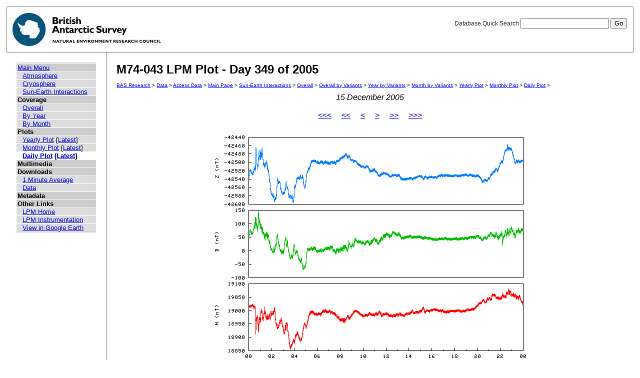

--- FILE ---
content_type: text/html; charset=UTF-8
request_url: https://psddb.nerc-bas.ac.uk/data/access/plots.php?bc=1,3,3,6,9&class=47&graph=1&menu=1&month=12&site=M74-043&type=LPM&year=2005&day=349
body_size: 7168
content:
<html lang="en">
<head>
   <title>M74-043 LPM Plot - Day 349 of 2005</title>
   <link href="/css/main.css" rel="stylesheet" type="text/css" title="Wireframe">
</head>
<body>
<div id="container">
   <div id="rightnav">
       <form action='results.php' method='GET'>
       <label>Database Quick Search
       <input type='text' name='searchterm'>
       <input type='hidden' name='bc' value='1,3,3,6,9'>
       <input type='hidden' name='class' value='47'>
       <input type='hidden' name='graph' value='1'>
       <input type='hidden' name='menu' value='1'>
       <input type='hidden' name='month' value='12'>
       <input type='hidden' name='site' value='M74-043'>
       <input type='hidden' name='type' value='LPM'>
       <input type='hidden' name='year' value='2005'>
       <input type='hidden' name='day' value='349'>
       <input type='hidden' name='page' value=1>
       <input value='Go' type='submit'>
       </label>
       </form>
   </div>
   <img src='/images/baslogo.gif' alt="British Antarctic Survey" title="British Antarctic Survey">
</div>
<div id="wrapper">
<table cellspacing=0><tr valign='top'><td id='leftnav'>
<div id="nav-content">
<ul class="menu" id="nav-content-level0">
  <li><a href=/data/access/index.php>Main Menu</a></li>
</ul>
<ul class="menu" id="nav-content-level1">
  <li><a href='/data/access/main.php?menu=4'>Atmosphere</a></li>
  <li><a href='/data/access/main.php?menu=2'>Cryosphere</a></li>
  <li><a href='/data/access/main.php?menu=1'>Sun-Earth Interactions</a></li>
</ul>
<ul class="menu" id="nav-content-level0">
  <li><b>Coverage</b></li>
</ul>
<ul class="menu" id="nav-content-level1">
  <li><a href='/data/access/coverage.php?class=47&menu=1'>Overall</a></li>
  <li><a href='/data/access/coverage.php?class=47&menu=1&year=2005&bc=1'>By Year</a></li>
  <li><a href='/data/access/coverage.php?class=47&menu=1&year=2005&bc=1,4&month=12'>By Month</a></li>
</ul>
<ul class="menu" id="nav-content-level0">
  <li><b>Plots</b></li>
</ul>
<ul class="menu" id="nav-content-level1">
  <li><a href='/data/access/yearplots.php?bc=1,3,3,6,9&class=47&graph=1&menu=1&site=M74-043&type=LPM&year=2005'>Yearly Plot</a> [<a href='/data/access/latest.php?bc=1,3,3,6,9&class=47&graph=1&menu=1&site=M74-043&type=LPM&plot=Year'>Latest</a>]</li>
</ul>
<ul class="menu" id="nav-content-level1">
  <li><a href='/data/access/monthplots.php?bc=1,3,3,6,9&class=47&graph=1&menu=1&month=12&site=M74-043&type=LPM&year=2005'>Monthly Plot</a> [<a href='/data/access/latest.php?bc=1,3,3,6,9&class=47&graph=1&menu=1&site=M74-043&type=LPM&plot=Month'>Latest</a>]</li>
</ul>
<ul class="menu" id="nav-content-level1">
  <li class="currentItem"><a href='/data/access/plots.php?bc=1,3,3,6,9&class=47&day=349&graph=1&menu=1&month=12&site=M74-043&type=LPM&year=2005'>Daily Plot</a> [<a href='/data/access/latest.php?bc=1,3,3,6,9&class=47&graph=1&menu=1&site=M74-043&type=LPM&plot=Day'>Latest</a>]</li>
</ul>
<ul class="menu" id="nav-content-level0">
  <li><b>Multimedia</b></li>
</ul>
<ul class="menu" id="nav-content-level1">
</ul>
<ul class="menu" id="nav-content-level0">
  <li><b>Downloads</b></li>
</ul>
<ul class="menu" id="nav-content-level1">
  <li><a href='/data/access/download.php?bc=1,3,3,6,9&class=47&day=349&graph=1&menu=1&month=12&site=M74-043&type=LPM&year=2005&v=average&r=1'>1 Minute Average</a></li>
  <li><a href='/data/access/download.php?bc=1,3,3,6,9&class=47&day=349&graph=1&menu=1&month=12&site=M74-043&type=LPM&year=2005'>Data</a></li>
</ul>
<ul class="menu" id="nav-content-level0">
  <li><b>Metadata</b></li>
</ul>
<ul class="menu" id="nav-content-level0">
  <li><b>Other Links</b></li>
</ul>
<ul class="menu" id="nav-content-level1">
  <li><a href='http://www.antarctica.ac.uk/bas_research/our_research/az/lpm/index.php' target='_blank'>LPM Home</a></li>
  <li><a href='http://www.antarctica.ac.uk/bas_research/instruments/lpm.php' target='_blank'>LPM Instrumentation</a></li>
  <li><a href='http://psdweb.nerc-bas.ac.uk/lpm/web/LPM.kmz' target='_blank'>View in Google Earth</a></li>
</ul>
   </div>
</td><td id='content'>
   <h2>M74-043 LPM Plot - Day 349 of 2005</h2>
   <p class="breadcrumb">
<a href="http://www.antarctica.ac.uk/bas_research/index.php">BAS Research</a> &gt;
<a href="http://www.antarctica.ac.uk/bas_research/data/index.php">Data</a> &gt;
<a href=/data/access/index.php>Access Data</a> &gt;
<a href="index.php">Main Page</a> &gt;
<a href="/data/access/main.php?class=47&menu=1">Sun-Earth Interactions</a> &gt;
<a href="/data/access/coverage.php?menu=1&class=47&bc=1">Overall</a> &gt;
<a href="/data/access/coverage.php?menu=1&class=47&bc=1,3&type=LPM&site=M74-043">Overall by Variants</a> &gt;
<a href="/data/access/coverage.php?menu=1&class=47&bc=1,3,6&type=LPM&site=M74-043&year=2005">Year by Variants</a> &gt;
<a href="/data/access/coverage.php?menu=1&class=47&bc=1,3,6,9&type=LPM&site=M74-043&year=2005&month=12">Month by Variants</a> &gt;
<a href="/data/access/yearplots.php?bc=1,3,3,6,9&class=47&graph=1&menu=1&site=M74-043&type=LPM&year=2005">Yearly Plot</a> &gt;
<a href="/data/access/monthplots.php?bc=1,3,3,6,9&class=47&graph=1&menu=1&month=12&site=M74-043&type=LPM&year=2005">Monthly Plot</a> &gt;
<a href="/data/access/plots.php?bc=1,3,3,6,9&class=47&day=349&graph=1&menu=1&month=12&site=M74-043&type=LPM&year=2005">Daily Plot</a> &gt;
</p>
<center><i>15 December 2005</i></center><br/>
<center><a href='plots.php?bc=1,3,3,6,9&class=47&graph=1&menu=1&month=12&site=M74-043&type=LPM&year=2004&day=350'><<<</a>&nbsp;&nbsp;&nbsp;&nbsp;&nbsp;<a href='plots.php?bc=1,3,3,6,9&class=47&graph=1&menu=1&month=11&site=M74-043&type=LPM&year=2005&day=319'><<</a>&nbsp;&nbsp;&nbsp;&nbsp;&nbsp;<a href='plots.php?bc=1,3,3,6,9&class=47&graph=1&menu=1&month=12&site=M74-043&type=LPM&year=2005&day=348'><</a>&nbsp;&nbsp;&nbsp;&nbsp;&nbsp;<a href='plots.php?bc=1,3,3,6,9&class=47&graph=1&menu=1&month=12&site=M74-043&type=LPM&year=2005&day=350'>></a>&nbsp;&nbsp;&nbsp;&nbsp;&nbsp;<a href='plots.php?bc=1,3,3,6,9&class=47&graph=1&menu=1&month=01&site=M74-043&type=LPM&year=2006&day=15'>>></a>&nbsp;&nbsp;&nbsp;&nbsp;&nbsp;<a href='plots.php?bc=1,3,3,6,9&class=47&graph=1&menu=1&month=12&site=M74-043&type=LPM&year=2006&day=349'>>>></a></center><br/>
<center><a href='download.php?bc=1,3,3,6,9&class=47&graph=1&menu=1&month=12&site=M74-043&type=LPM&year=2005&day=349' title='Download data from this day' alt='Download data from this day'><img src='/data/psddata/atmos/space/lpm/M74-043/2005/plots/daily/M74-043-2005.349.png' border=0  /></a></center><br/>
</td></tr></table>
</div>
<div id="footer">
   Author: British Antarctic Survey - UK Polar Data Centre, NERC 2006-2026<br>
   Version: 0.4.6<br>
   Page last updated: January 21, 2026 18:46:33
</div>
<script>
  (function(i,s,o,g,r,a,m){i['GoogleAnalyticsObject']=r;i[r]=i[r]||function(){
  (i[r].q=i[r].q||[]).push(arguments)},i[r].l=1*new Date();a=s.createElement(o),
  m=s.getElementsByTagName(o)[0];a.async=1;a.src=g;m.parentNode.insertBefore(a,m)
  })(window,document,'script','https://www.google-analytics.com/analytics.js','ga');
  
  ga('create', 'UA-64130716-13', 'auto', {
    anonymizeIp: true
  });
  ga('send', 'pageview');
</script>
</body>
</html>
